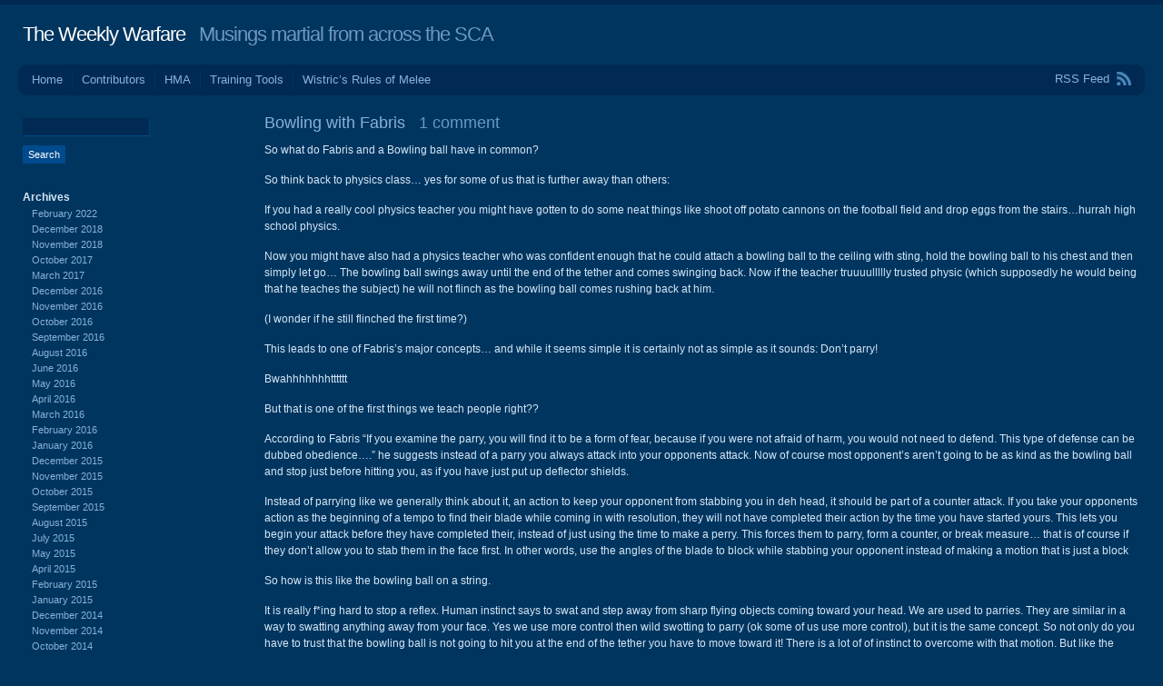

--- FILE ---
content_type: text/html; charset=UTF-8
request_url: http://www.weeklywarfare.net/?p=1606
body_size: 11235
content:
<!DOCTYPE html PUBLIC "-//W3C//DTD XHTML 1.0 Transitional//EN" "http://www.w3.org/TR/xhtml1/DTD/xhtml1-transitional.dtd">
<html xmlns="http://www.w3.org/1999/xhtml" lang="en-US">
<head profile="http://gmpg.org/xfn/11">
<meta http-equiv="Content-Type" content="text/html; charset=UTF-8" />
<title> &raquo; Bowling with Fabris The Weekly Warfare</title>
<link rel="stylesheet" href="http://www.weeklywarfare.net/wp-content/themes/andrea/style.css" type="text/css" media="screen" />
<link rel="pingback" href="http://www.weeklywarfare.net/xmlrpc.php" />
<meta name='robots' content='max-image-preview:large' />
<link rel="alternate" type="application/rss+xml" title="The Weekly Warfare &raquo; Feed" href="http://www.weeklywarfare.net/?feed=rss2" />
<link rel="alternate" type="application/rss+xml" title="The Weekly Warfare &raquo; Comments Feed" href="http://www.weeklywarfare.net/?feed=comments-rss2" />
<link rel="alternate" type="application/rss+xml" title="The Weekly Warfare &raquo; Bowling with Fabris Comments Feed" href="http://www.weeklywarfare.net/?feed=rss2&#038;p=1606" />
<link rel="alternate" title="oEmbed (JSON)" type="application/json+oembed" href="http://www.weeklywarfare.net/index.php?rest_route=%2Foembed%2F1.0%2Fembed&#038;url=http%3A%2F%2Fwww.weeklywarfare.net%2F%3Fp%3D1606" />
<link rel="alternate" title="oEmbed (XML)" type="text/xml+oembed" href="http://www.weeklywarfare.net/index.php?rest_route=%2Foembed%2F1.0%2Fembed&#038;url=http%3A%2F%2Fwww.weeklywarfare.net%2F%3Fp%3D1606&#038;format=xml" />
<style id='wp-img-auto-sizes-contain-inline-css' type='text/css'>
img:is([sizes=auto i],[sizes^="auto," i]){contain-intrinsic-size:3000px 1500px}
/*# sourceURL=wp-img-auto-sizes-contain-inline-css */
</style>
<style id='wp-emoji-styles-inline-css' type='text/css'>

	img.wp-smiley, img.emoji {
		display: inline !important;
		border: none !important;
		box-shadow: none !important;
		height: 1em !important;
		width: 1em !important;
		margin: 0 0.07em !important;
		vertical-align: -0.1em !important;
		background: none !important;
		padding: 0 !important;
	}
/*# sourceURL=wp-emoji-styles-inline-css */
</style>
<style id='wp-block-library-inline-css' type='text/css'>
:root{--wp-block-synced-color:#7a00df;--wp-block-synced-color--rgb:122,0,223;--wp-bound-block-color:var(--wp-block-synced-color);--wp-editor-canvas-background:#ddd;--wp-admin-theme-color:#007cba;--wp-admin-theme-color--rgb:0,124,186;--wp-admin-theme-color-darker-10:#006ba1;--wp-admin-theme-color-darker-10--rgb:0,107,160.5;--wp-admin-theme-color-darker-20:#005a87;--wp-admin-theme-color-darker-20--rgb:0,90,135;--wp-admin-border-width-focus:2px}@media (min-resolution:192dpi){:root{--wp-admin-border-width-focus:1.5px}}.wp-element-button{cursor:pointer}:root .has-very-light-gray-background-color{background-color:#eee}:root .has-very-dark-gray-background-color{background-color:#313131}:root .has-very-light-gray-color{color:#eee}:root .has-very-dark-gray-color{color:#313131}:root .has-vivid-green-cyan-to-vivid-cyan-blue-gradient-background{background:linear-gradient(135deg,#00d084,#0693e3)}:root .has-purple-crush-gradient-background{background:linear-gradient(135deg,#34e2e4,#4721fb 50%,#ab1dfe)}:root .has-hazy-dawn-gradient-background{background:linear-gradient(135deg,#faaca8,#dad0ec)}:root .has-subdued-olive-gradient-background{background:linear-gradient(135deg,#fafae1,#67a671)}:root .has-atomic-cream-gradient-background{background:linear-gradient(135deg,#fdd79a,#004a59)}:root .has-nightshade-gradient-background{background:linear-gradient(135deg,#330968,#31cdcf)}:root .has-midnight-gradient-background{background:linear-gradient(135deg,#020381,#2874fc)}:root{--wp--preset--font-size--normal:16px;--wp--preset--font-size--huge:42px}.has-regular-font-size{font-size:1em}.has-larger-font-size{font-size:2.625em}.has-normal-font-size{font-size:var(--wp--preset--font-size--normal)}.has-huge-font-size{font-size:var(--wp--preset--font-size--huge)}.has-text-align-center{text-align:center}.has-text-align-left{text-align:left}.has-text-align-right{text-align:right}.has-fit-text{white-space:nowrap!important}#end-resizable-editor-section{display:none}.aligncenter{clear:both}.items-justified-left{justify-content:flex-start}.items-justified-center{justify-content:center}.items-justified-right{justify-content:flex-end}.items-justified-space-between{justify-content:space-between}.screen-reader-text{border:0;clip-path:inset(50%);height:1px;margin:-1px;overflow:hidden;padding:0;position:absolute;width:1px;word-wrap:normal!important}.screen-reader-text:focus{background-color:#ddd;clip-path:none;color:#444;display:block;font-size:1em;height:auto;left:5px;line-height:normal;padding:15px 23px 14px;text-decoration:none;top:5px;width:auto;z-index:100000}html :where(.has-border-color){border-style:solid}html :where([style*=border-top-color]){border-top-style:solid}html :where([style*=border-right-color]){border-right-style:solid}html :where([style*=border-bottom-color]){border-bottom-style:solid}html :where([style*=border-left-color]){border-left-style:solid}html :where([style*=border-width]){border-style:solid}html :where([style*=border-top-width]){border-top-style:solid}html :where([style*=border-right-width]){border-right-style:solid}html :where([style*=border-bottom-width]){border-bottom-style:solid}html :where([style*=border-left-width]){border-left-style:solid}html :where(img[class*=wp-image-]){height:auto;max-width:100%}:where(figure){margin:0 0 1em}html :where(.is-position-sticky){--wp-admin--admin-bar--position-offset:var(--wp-admin--admin-bar--height,0px)}@media screen and (max-width:600px){html :where(.is-position-sticky){--wp-admin--admin-bar--position-offset:0px}}

/*# sourceURL=wp-block-library-inline-css */
</style><style id='global-styles-inline-css' type='text/css'>
:root{--wp--preset--aspect-ratio--square: 1;--wp--preset--aspect-ratio--4-3: 4/3;--wp--preset--aspect-ratio--3-4: 3/4;--wp--preset--aspect-ratio--3-2: 3/2;--wp--preset--aspect-ratio--2-3: 2/3;--wp--preset--aspect-ratio--16-9: 16/9;--wp--preset--aspect-ratio--9-16: 9/16;--wp--preset--color--black: #000000;--wp--preset--color--cyan-bluish-gray: #abb8c3;--wp--preset--color--white: #ffffff;--wp--preset--color--pale-pink: #f78da7;--wp--preset--color--vivid-red: #cf2e2e;--wp--preset--color--luminous-vivid-orange: #ff6900;--wp--preset--color--luminous-vivid-amber: #fcb900;--wp--preset--color--light-green-cyan: #7bdcb5;--wp--preset--color--vivid-green-cyan: #00d084;--wp--preset--color--pale-cyan-blue: #8ed1fc;--wp--preset--color--vivid-cyan-blue: #0693e3;--wp--preset--color--vivid-purple: #9b51e0;--wp--preset--gradient--vivid-cyan-blue-to-vivid-purple: linear-gradient(135deg,rgb(6,147,227) 0%,rgb(155,81,224) 100%);--wp--preset--gradient--light-green-cyan-to-vivid-green-cyan: linear-gradient(135deg,rgb(122,220,180) 0%,rgb(0,208,130) 100%);--wp--preset--gradient--luminous-vivid-amber-to-luminous-vivid-orange: linear-gradient(135deg,rgb(252,185,0) 0%,rgb(255,105,0) 100%);--wp--preset--gradient--luminous-vivid-orange-to-vivid-red: linear-gradient(135deg,rgb(255,105,0) 0%,rgb(207,46,46) 100%);--wp--preset--gradient--very-light-gray-to-cyan-bluish-gray: linear-gradient(135deg,rgb(238,238,238) 0%,rgb(169,184,195) 100%);--wp--preset--gradient--cool-to-warm-spectrum: linear-gradient(135deg,rgb(74,234,220) 0%,rgb(151,120,209) 20%,rgb(207,42,186) 40%,rgb(238,44,130) 60%,rgb(251,105,98) 80%,rgb(254,248,76) 100%);--wp--preset--gradient--blush-light-purple: linear-gradient(135deg,rgb(255,206,236) 0%,rgb(152,150,240) 100%);--wp--preset--gradient--blush-bordeaux: linear-gradient(135deg,rgb(254,205,165) 0%,rgb(254,45,45) 50%,rgb(107,0,62) 100%);--wp--preset--gradient--luminous-dusk: linear-gradient(135deg,rgb(255,203,112) 0%,rgb(199,81,192) 50%,rgb(65,88,208) 100%);--wp--preset--gradient--pale-ocean: linear-gradient(135deg,rgb(255,245,203) 0%,rgb(182,227,212) 50%,rgb(51,167,181) 100%);--wp--preset--gradient--electric-grass: linear-gradient(135deg,rgb(202,248,128) 0%,rgb(113,206,126) 100%);--wp--preset--gradient--midnight: linear-gradient(135deg,rgb(2,3,129) 0%,rgb(40,116,252) 100%);--wp--preset--font-size--small: 13px;--wp--preset--font-size--medium: 20px;--wp--preset--font-size--large: 36px;--wp--preset--font-size--x-large: 42px;--wp--preset--spacing--20: 0.44rem;--wp--preset--spacing--30: 0.67rem;--wp--preset--spacing--40: 1rem;--wp--preset--spacing--50: 1.5rem;--wp--preset--spacing--60: 2.25rem;--wp--preset--spacing--70: 3.38rem;--wp--preset--spacing--80: 5.06rem;--wp--preset--shadow--natural: 6px 6px 9px rgba(0, 0, 0, 0.2);--wp--preset--shadow--deep: 12px 12px 50px rgba(0, 0, 0, 0.4);--wp--preset--shadow--sharp: 6px 6px 0px rgba(0, 0, 0, 0.2);--wp--preset--shadow--outlined: 6px 6px 0px -3px rgb(255, 255, 255), 6px 6px rgb(0, 0, 0);--wp--preset--shadow--crisp: 6px 6px 0px rgb(0, 0, 0);}:where(.is-layout-flex){gap: 0.5em;}:where(.is-layout-grid){gap: 0.5em;}body .is-layout-flex{display: flex;}.is-layout-flex{flex-wrap: wrap;align-items: center;}.is-layout-flex > :is(*, div){margin: 0;}body .is-layout-grid{display: grid;}.is-layout-grid > :is(*, div){margin: 0;}:where(.wp-block-columns.is-layout-flex){gap: 2em;}:where(.wp-block-columns.is-layout-grid){gap: 2em;}:where(.wp-block-post-template.is-layout-flex){gap: 1.25em;}:where(.wp-block-post-template.is-layout-grid){gap: 1.25em;}.has-black-color{color: var(--wp--preset--color--black) !important;}.has-cyan-bluish-gray-color{color: var(--wp--preset--color--cyan-bluish-gray) !important;}.has-white-color{color: var(--wp--preset--color--white) !important;}.has-pale-pink-color{color: var(--wp--preset--color--pale-pink) !important;}.has-vivid-red-color{color: var(--wp--preset--color--vivid-red) !important;}.has-luminous-vivid-orange-color{color: var(--wp--preset--color--luminous-vivid-orange) !important;}.has-luminous-vivid-amber-color{color: var(--wp--preset--color--luminous-vivid-amber) !important;}.has-light-green-cyan-color{color: var(--wp--preset--color--light-green-cyan) !important;}.has-vivid-green-cyan-color{color: var(--wp--preset--color--vivid-green-cyan) !important;}.has-pale-cyan-blue-color{color: var(--wp--preset--color--pale-cyan-blue) !important;}.has-vivid-cyan-blue-color{color: var(--wp--preset--color--vivid-cyan-blue) !important;}.has-vivid-purple-color{color: var(--wp--preset--color--vivid-purple) !important;}.has-black-background-color{background-color: var(--wp--preset--color--black) !important;}.has-cyan-bluish-gray-background-color{background-color: var(--wp--preset--color--cyan-bluish-gray) !important;}.has-white-background-color{background-color: var(--wp--preset--color--white) !important;}.has-pale-pink-background-color{background-color: var(--wp--preset--color--pale-pink) !important;}.has-vivid-red-background-color{background-color: var(--wp--preset--color--vivid-red) !important;}.has-luminous-vivid-orange-background-color{background-color: var(--wp--preset--color--luminous-vivid-orange) !important;}.has-luminous-vivid-amber-background-color{background-color: var(--wp--preset--color--luminous-vivid-amber) !important;}.has-light-green-cyan-background-color{background-color: var(--wp--preset--color--light-green-cyan) !important;}.has-vivid-green-cyan-background-color{background-color: var(--wp--preset--color--vivid-green-cyan) !important;}.has-pale-cyan-blue-background-color{background-color: var(--wp--preset--color--pale-cyan-blue) !important;}.has-vivid-cyan-blue-background-color{background-color: var(--wp--preset--color--vivid-cyan-blue) !important;}.has-vivid-purple-background-color{background-color: var(--wp--preset--color--vivid-purple) !important;}.has-black-border-color{border-color: var(--wp--preset--color--black) !important;}.has-cyan-bluish-gray-border-color{border-color: var(--wp--preset--color--cyan-bluish-gray) !important;}.has-white-border-color{border-color: var(--wp--preset--color--white) !important;}.has-pale-pink-border-color{border-color: var(--wp--preset--color--pale-pink) !important;}.has-vivid-red-border-color{border-color: var(--wp--preset--color--vivid-red) !important;}.has-luminous-vivid-orange-border-color{border-color: var(--wp--preset--color--luminous-vivid-orange) !important;}.has-luminous-vivid-amber-border-color{border-color: var(--wp--preset--color--luminous-vivid-amber) !important;}.has-light-green-cyan-border-color{border-color: var(--wp--preset--color--light-green-cyan) !important;}.has-vivid-green-cyan-border-color{border-color: var(--wp--preset--color--vivid-green-cyan) !important;}.has-pale-cyan-blue-border-color{border-color: var(--wp--preset--color--pale-cyan-blue) !important;}.has-vivid-cyan-blue-border-color{border-color: var(--wp--preset--color--vivid-cyan-blue) !important;}.has-vivid-purple-border-color{border-color: var(--wp--preset--color--vivid-purple) !important;}.has-vivid-cyan-blue-to-vivid-purple-gradient-background{background: var(--wp--preset--gradient--vivid-cyan-blue-to-vivid-purple) !important;}.has-light-green-cyan-to-vivid-green-cyan-gradient-background{background: var(--wp--preset--gradient--light-green-cyan-to-vivid-green-cyan) !important;}.has-luminous-vivid-amber-to-luminous-vivid-orange-gradient-background{background: var(--wp--preset--gradient--luminous-vivid-amber-to-luminous-vivid-orange) !important;}.has-luminous-vivid-orange-to-vivid-red-gradient-background{background: var(--wp--preset--gradient--luminous-vivid-orange-to-vivid-red) !important;}.has-very-light-gray-to-cyan-bluish-gray-gradient-background{background: var(--wp--preset--gradient--very-light-gray-to-cyan-bluish-gray) !important;}.has-cool-to-warm-spectrum-gradient-background{background: var(--wp--preset--gradient--cool-to-warm-spectrum) !important;}.has-blush-light-purple-gradient-background{background: var(--wp--preset--gradient--blush-light-purple) !important;}.has-blush-bordeaux-gradient-background{background: var(--wp--preset--gradient--blush-bordeaux) !important;}.has-luminous-dusk-gradient-background{background: var(--wp--preset--gradient--luminous-dusk) !important;}.has-pale-ocean-gradient-background{background: var(--wp--preset--gradient--pale-ocean) !important;}.has-electric-grass-gradient-background{background: var(--wp--preset--gradient--electric-grass) !important;}.has-midnight-gradient-background{background: var(--wp--preset--gradient--midnight) !important;}.has-small-font-size{font-size: var(--wp--preset--font-size--small) !important;}.has-medium-font-size{font-size: var(--wp--preset--font-size--medium) !important;}.has-large-font-size{font-size: var(--wp--preset--font-size--large) !important;}.has-x-large-font-size{font-size: var(--wp--preset--font-size--x-large) !important;}
/*# sourceURL=global-styles-inline-css */
</style>

<style id='classic-theme-styles-inline-css' type='text/css'>
/*! This file is auto-generated */
.wp-block-button__link{color:#fff;background-color:#32373c;border-radius:9999px;box-shadow:none;text-decoration:none;padding:calc(.667em + 2px) calc(1.333em + 2px);font-size:1.125em}.wp-block-file__button{background:#32373c;color:#fff;text-decoration:none}
/*# sourceURL=/wp-includes/css/classic-themes.min.css */
</style>
<link rel="https://api.w.org/" href="http://www.weeklywarfare.net/index.php?rest_route=/" /><link rel="alternate" title="JSON" type="application/json" href="http://www.weeklywarfare.net/index.php?rest_route=/wp/v2/posts/1606" /><link rel="EditURI" type="application/rsd+xml" title="RSD" href="http://www.weeklywarfare.net/xmlrpc.php?rsd" />
<meta name="generator" content="WordPress 6.9" />
<link rel="canonical" href="http://www.weeklywarfare.net/?p=1606" />
<link rel='shortlink' href='http://www.weeklywarfare.net/?p=1606' />
	<style type="text/css">
				#header h1 {
			color: #6d98bf;
		}
		</style>
</head>
<body class="wp-singular post-template-default single single-post postid-1606 single-format-standard wp-theme-andrea flexible-width">
<div id="wrap" class="group">
	<div id="header">
				<h1><a href="http://www.weeklywarfare.net/">The Weekly Warfare</a> &nbsp; Musings martial from across the SCA</h1>
	</div>
	<div id="nav" class="group">
		<ul class="menu">
<li ><a href="http://www.weeklywarfare.net/">Home</a></li><li class="page_item page-item-1742"><a href="http://www.weeklywarfare.net/?page_id=1742">Contributors</a></li>
<li class="page_item page-item-501 page_item_has_children"><a href="http://www.weeklywarfare.net/?page_id=501">HMA</a>
<ul class='children'>
	<li class="page_item page-item-1804 page_item_has_children"><a href="http://www.weeklywarfare.net/?page_id=1804">Paulus Hector Mair</a>
	<ul class='children'>
		<li class="page_item page-item-1896"><a href="http://www.weeklywarfare.net/?page_id=1896">Mair&#8217;s Peasant Staff 1: Ictus Duo Superni Ex Fuste Agresti</a></li>
		<li class="page_item page-item-2108"><a href="http://www.weeklywarfare.net/?page_id=2108">Mair&#8217;s Peasant Staff 2: Contactus vel Collisio Fustium Ex Primo Congressu</a></li>
		<li class="page_item page-item-1943"><a href="http://www.weeklywarfare.net/?page_id=1943">Mair’s Sickle fight 10: Superna incisio contra habitum aversionis</a></li>
		<li class="page_item page-item-1960"><a href="http://www.weeklywarfare.net/?page_id=1960">Mair’s Sickle fight 11: Duae incisiones exteriores</a></li>
		<li class="page_item page-item-2045"><a href="http://www.weeklywarfare.net/?page_id=2045">Mair’s Sickle fight 12: Incisio supera contra eam qua latus impetitur</a></li>
		<li class="page_item page-item-2048"><a href="http://www.weeklywarfare.net/?page_id=2048">Mair’s Sickle fight 13: Incisiones duae adhibitis suis aversionibus</a></li>
		<li class="page_item page-item-2053"><a href="http://www.weeklywarfare.net/?page_id=2053">Mair’s Sickle fight 14: Binae inferiores incisiones</a></li>
		<li class="page_item page-item-2056"><a href="http://www.weeklywarfare.net/?page_id=2056">Mair’s Sickle fight 15: Duae Incisiones Mediae Unde Habitus Sternendi Hostis Formatur</a></li>
		<li class="page_item page-item-2070"><a href="http://www.weeklywarfare.net/?page_id=2070">Mair’s Sickle fight 16: Modus Per Quem Adversario Sol Comostratur Ex Habitu Eius Surrigendi</a></li>
		<li class="page_item page-item-1881"><a href="http://www.weeklywarfare.net/?page_id=1881">Mair’s Sickle fight 4: Supera et Inferna Incisio</a></li>
		<li class="page_item page-item-1908"><a href="http://www.weeklywarfare.net/?page_id=1908">Mair’s Sickle fight 5: Incisiones Duae Quibus Brachia Stringuntur</a></li>
		<li class="page_item page-item-1914"><a href="http://www.weeklywarfare.net/?page_id=1914">Mair’s Sickle fight 6: Gemina incisio contra geminam aversionem</a></li>
		<li class="page_item page-item-1924"><a href="http://www.weeklywarfare.net/?page_id=1924">Mair’s Sickle fight 7: Supera et infera incisio cum suis aversionibus</a></li>
		<li class="page_item page-item-1932"><a href="http://www.weeklywarfare.net/?page_id=1932">Mair’s Sickle fight 8: Binae incisiones contra earundem avarsiones</a></li>
		<li class="page_item page-item-1938"><a href="http://www.weeklywarfare.net/?page_id=1938">Mair’s Sickle fight 9: Alius habitus praecendentis formae</a></li>
	</ul>
</li>
	<li class="page_item page-item-1779 page_item_has_children"><a href="http://www.weeklywarfare.net/?page_id=1779">Italian Rapier</a>
	<ul class='children'>
		<li class="page_item page-item-1800"><a href="http://www.weeklywarfare.net/?page_id=1800">Tempo in the Salle, the Principles of Combat of Nicoletto Giganti</a></li>
	</ul>
</li>
	<li class="page_item page-item-1765 page_item_has_children"><a href="http://www.weeklywarfare.net/?page_id=1765">MS I.33 &#8220;The Tower Fechtbuch&#8221;</a>
	<ul class='children'>
		<li class="page_item page-item-683"><a href="http://www.weeklywarfare.net/?page_id=683">MSI.33 Part I: Introduction</a></li>
		<li class="page_item page-item-686"><a href="http://www.weeklywarfare.net/?page_id=686">MSI.33 Part II: The Underarm Plays</a></li>
		<li class="page_item page-item-688"><a href="http://www.weeklywarfare.net/?page_id=688">MSI.33 Part III: Undearm Counters</a></li>
		<li class="page_item page-item-691"><a href="http://www.weeklywarfare.net/?page_id=691">MSI.33 Part IV: Second through Sixth Wards</a></li>
		<li class="page_item page-item-693"><a href="http://www.weeklywarfare.net/?page_id=693">MSI.33 Part V: Seventh and Special Wards</a></li>
		<li class="page_item page-item-676"><a href="http://www.weeklywarfare.net/?page_id=676">MSI.33: History, Principles, and Practice</a></li>
	</ul>
</li>
	<li class="page_item page-item-1777 page_item_has_children"><a href="http://www.weeklywarfare.net/?page_id=1777">The Bolognese School</a>
	<ul class='children'>
		<li class="page_item page-item-705"><a href="http://www.weeklywarfare.net/?page_id=705">Marozzo Class Notes</a></li>
		<li class="page_item page-item-708"><a href="http://www.weeklywarfare.net/?page_id=708">Marozzo&#8217;s Progression</a></li>
	</ul>
</li>
	<li class="page_item page-item-722"><a href="http://www.weeklywarfare.net/?page_id=722">Period Defense Against Fruit</a></li>
</ul>
</li>
<li class="page_item page-item-145 page_item_has_children"><a href="http://www.weeklywarfare.net/?page_id=145">Training Tools</a>
<ul class='children'>
	<li class="page_item page-item-1280"><a href="http://www.weeklywarfare.net/?page_id=1280">Drills for your Individual Practice</a></li>
	<li class="page_item page-item-1279"><a href="http://www.weeklywarfare.net/?page_id=1279">Drills for Your Melee Practice</a></li>
	<li class="page_item page-item-1284 page_item_has_children"><a href="http://www.weeklywarfare.net/?page_id=1284">Drills for your One-on-One Practice</a>
	<ul class='children'>
		<li class="page_item page-item-3398"><a href="http://www.weeklywarfare.net/?page_id=3398">Glove and Other Unarmed Drills</a></li>
		<li class="page_item page-item-3395"><a href="http://www.weeklywarfare.net/?page_id=3395">Priest Drill</a></li>
		<li class="page_item page-item-3404"><a href="http://www.weeklywarfare.net/?page_id=3404">Some Italian Rapier Drills from NoVa Assalto</a></li>
		<li class="page_item page-item-3393"><a href="http://www.weeklywarfare.net/?page_id=3393">The Drill of &#8216;N&#8217; Things</a></li>
	</ul>
</li>
	<li class="page_item page-item-318"><a href="http://www.weeklywarfare.net/?page_id=318">Further Reading</a></li>
	<li class="page_item page-item-3511"><a href="http://www.weeklywarfare.net/?page_id=3511">Hell Drills</a></li>
	<li class="page_item page-item-189"><a href="http://www.weeklywarfare.net/?page_id=189">Maneuvers and Commands</a></li>
	<li class="page_item page-item-217"><a href="http://www.weeklywarfare.net/?page_id=217">Self-Assessment</a></li>
</ul>
</li>
<li class="page_item page-item-135"><a href="http://www.weeklywarfare.net/?page_id=135">Wistric&#8217;s Rules of Melee</a></li>
</ul>
		<div id="feed"><a href="http://www.weeklywarfare.net/?feed=rss2">RSS Feed</a></div>
	</div>
<div id="content" class="group">

	<h2 class="entry-title"><span>Bowling with Fabris</span> &nbsp; <a href="http://www.weeklywarfare.net/?p=1606#comments" class="comments-link">1 comment</a></h2>

	<div id="post-1606" class="entry-content post-1606 post type-post status-publish format-standard hentry category-musings">
		<p>So what do Fabris and a Bowling ball have in common?</p>
<p>So think back to physics class&#8230; yes for some of us that is further away than others:</p>
<p>If you had a really cool physics teacher you might have gotten to do some neat things like shoot off potato cannons on the football field and drop eggs from the stairs&#8230;hurrah high school physics.</p>
<p>Now you might have also had a physics teacher who was confident enough that he could attach a bowling ball to the ceiling with sting, hold the bowling ball to his chest and then simply let go&#8230; The bowling ball swings away until the end of the tether and comes swinging back. Now if the teacher truuuullllly trusted physic (which supposedly he would being that he teaches the subject) he will not flinch as the bowling ball comes rushing back at him.</p>
<p>(I wonder if he still flinched the first time?)</p>
<p>This leads to one of Fabris’s major concepts&#8230; and while it seems simple it is certainly not as simple as it sounds: Don’t parry!</p>
<p>Bwahhhhhhhtttttt</p>
<p>But that is one of the first things we teach people right??</p>
<p>According to Fabris “If you examine the parry, you will find it to be a form of fear, because if you were not afraid of harm, you would not need to defend. This type of defense can be dubbed obedience&#8230;.” he suggests instead of a parry you always attack into your opponents attack. Now of course most opponent&#8217;s aren’t going to be as kind as the bowling ball and stop just before hitting you, as if you have just put up deflector shields.</p>
<p>Instead of parrying like we generally think about it, an action to keep your opponent from stabbing you in deh head, it should be part of a counter attack. If you take your opponents action as the beginning of a tempo to find their blade while coming in with resolution, they will not have completed their action by the time you have started yours. This lets you begin your attack before they  have completed their, instead of just using the time to make a perry. This forces them to parry, form a counter, or break measure&#8230; that is of course if they don’t allow you to stab them in the face first. In other words, use the angles of the blade to block while stabbing your opponent instead of making a motion that is just a block</p>
<p>So how is this like the bowling ball on a string.</p>
<p>It is really f*ing hard to stop a reflex. Human instinct says to swat and step away from sharp flying objects coming toward your head. We are used to parries. They are similar in a way to swatting anything away from your face. Yes we use more control then wild swotting to parry (ok some of us use more control), but it is the same concept. So not only do you have to trust that the bowling ball is not going to hit you at the end of the tether you have to move toward it! There is a lot of of instinct to overcome with that motion. But like the physics teacher who knows that the bowling ball will not bang into him, you have to trust yourself and your guard enough to step into the attack&#8230;.</p>
<p>We are coming up with drills that work this changing of instinct. We have been calling them the bowling ball drills. We have 2 fighters (Our Opponent: OO, and Our Fencer: OF)  OO who throws very simple shots to OF. OF is not allowed to simply parry but must form the counter and take a shot at OO as a single forward movement. If there is a third person, that person watches to see if OF tries to form the guard with out moving. We have been not focused at all on if OF actually hits OO with these shots, right now we are focused on the instinct of finding the sword while moving in. </p>
			</div>

	<div class="meta">
		<p>Posted February 15, 2012 by <span class="author vcard"><a class="url fn n" href="http://www.weeklywarfare.net/?author=6" title="View all posts by Letia">Letia</a></span> in <a href="http://www.weeklywarfare.net/?cat=8" rel="category">Musings</a></p>
			</div>

	<div class="navigation post group">
		<div class="alignleft"><a href="http://www.weeklywarfare.net/?p=1603" rel="prev">&laquo; Meet-and-beat at Gulf Wars</a></div>
		<div class="alignright" ><a href="http://www.weeklywarfare.net/?p=1605" rel="next">Ymir 2012 &raquo;</a></div>
	</div>

	
<div id="comments">

	<h3 class="reply">One response to <em>Bowling with Fabris</em></h3>

	<p class="comment-meta">Subscribe to comments with <a href="http://www.weeklywarfare.net/?feed=rss2&p=1606">RSS</a>.</p>

	<ol class="commentlist">
		
	
	<li class="post pingback">
		<p>Pingback: Staffan Arffuidsson</p>

	</li><!-- #comment-## -->
	</ol>


</div><!-- /#comments -->


	<div id="respond" class="comment-respond">
		<h3 id="reply-title" class="comment-reply-title">Leave a Reply <small><a rel="nofollow" id="cancel-comment-reply-link" href="/?p=1606#respond" style="display:none;">Cancel reply</a></small></h3><form action="http://www.weeklywarfare.net/wp-comments-post.php" method="post" id="commentform" class="comment-form"><p class="comment-notes"><span id="email-notes">Your email address will not be published.</span> <span class="required-field-message">Required fields are marked <span class="required">*</span></span></p><p class="comment-form-comment"><label for="comment">Comment <span class="required">*</span></label> <textarea id="comment" name="comment" cols="45" rows="8" maxlength="65525" required="required"></textarea></p><p class="comment-form-author"><label for="author">Name <span class="required">*</span></label> <input id="author" name="author" type="text" value="" size="30" maxlength="245" autocomplete="name" required="required" /></p>
<p class="comment-form-email"><label for="email">Email <span class="required">*</span></label> <input id="email" name="email" type="text" value="" size="30" maxlength="100" aria-describedby="email-notes" autocomplete="email" required="required" /></p>
<p class="comment-form-url"><label for="url">Website</label> <input id="url" name="url" type="text" value="" size="30" maxlength="200" autocomplete="url" /></p>
<p class="form-submit"><input name="submit" type="submit" id="submit" class="submit" value="Post Comment" /> <input type='hidden' name='comment_post_ID' value='1606' id='comment_post_ID' />
<input type='hidden' name='comment_parent' id='comment_parent' value='0' />
</p><p style="display: none;"><input type="hidden" id="akismet_comment_nonce" name="akismet_comment_nonce" value="8a288d19a9" /></p><p style="display: none !important;" class="akismet-fields-container" data-prefix="ak_"><label>&#916;<textarea name="ak_hp_textarea" cols="45" rows="8" maxlength="100"></textarea></label><input type="hidden" id="ak_js_1" name="ak_js" value="194"/><script>document.getElementById( "ak_js_1" ).setAttribute( "value", ( new Date() ).getTime() );</script></p></form>	</div><!-- #respond -->
	


</div><!-- /#content -->

<div id="sidebar">

	<ul>
			<li><form role="search" method="get" id="searchform" class="searchform" action="http://www.weeklywarfare.net/">
				<div>
					<label class="screen-reader-text" for="s">Search for:</label>
					<input type="text" value="" name="s" id="s" />
					<input type="submit" id="searchsubmit" value="Search" />
				</div>
			</form></li>

		<li class="widget widget_archives">
			<h3>Archives</h3>
			<ul>
					<li><a href='http://www.weeklywarfare.net/?m=202202'>February 2022</a></li>
	<li><a href='http://www.weeklywarfare.net/?m=201812'>December 2018</a></li>
	<li><a href='http://www.weeklywarfare.net/?m=201811'>November 2018</a></li>
	<li><a href='http://www.weeklywarfare.net/?m=201710'>October 2017</a></li>
	<li><a href='http://www.weeklywarfare.net/?m=201703'>March 2017</a></li>
	<li><a href='http://www.weeklywarfare.net/?m=201612'>December 2016</a></li>
	<li><a href='http://www.weeklywarfare.net/?m=201611'>November 2016</a></li>
	<li><a href='http://www.weeklywarfare.net/?m=201610'>October 2016</a></li>
	<li><a href='http://www.weeklywarfare.net/?m=201609'>September 2016</a></li>
	<li><a href='http://www.weeklywarfare.net/?m=201608'>August 2016</a></li>
	<li><a href='http://www.weeklywarfare.net/?m=201606'>June 2016</a></li>
	<li><a href='http://www.weeklywarfare.net/?m=201605'>May 2016</a></li>
	<li><a href='http://www.weeklywarfare.net/?m=201604'>April 2016</a></li>
	<li><a href='http://www.weeklywarfare.net/?m=201603'>March 2016</a></li>
	<li><a href='http://www.weeklywarfare.net/?m=201602'>February 2016</a></li>
	<li><a href='http://www.weeklywarfare.net/?m=201601'>January 2016</a></li>
	<li><a href='http://www.weeklywarfare.net/?m=201512'>December 2015</a></li>
	<li><a href='http://www.weeklywarfare.net/?m=201511'>November 2015</a></li>
	<li><a href='http://www.weeklywarfare.net/?m=201510'>October 2015</a></li>
	<li><a href='http://www.weeklywarfare.net/?m=201509'>September 2015</a></li>
	<li><a href='http://www.weeklywarfare.net/?m=201508'>August 2015</a></li>
	<li><a href='http://www.weeklywarfare.net/?m=201507'>July 2015</a></li>
	<li><a href='http://www.weeklywarfare.net/?m=201505'>May 2015</a></li>
	<li><a href='http://www.weeklywarfare.net/?m=201504'>April 2015</a></li>
	<li><a href='http://www.weeklywarfare.net/?m=201502'>February 2015</a></li>
	<li><a href='http://www.weeklywarfare.net/?m=201501'>January 2015</a></li>
	<li><a href='http://www.weeklywarfare.net/?m=201412'>December 2014</a></li>
	<li><a href='http://www.weeklywarfare.net/?m=201411'>November 2014</a></li>
	<li><a href='http://www.weeklywarfare.net/?m=201410'>October 2014</a></li>
	<li><a href='http://www.weeklywarfare.net/?m=201409'>September 2014</a></li>
	<li><a href='http://www.weeklywarfare.net/?m=201408'>August 2014</a></li>
	<li><a href='http://www.weeklywarfare.net/?m=201407'>July 2014</a></li>
	<li><a href='http://www.weeklywarfare.net/?m=201406'>June 2014</a></li>
	<li><a href='http://www.weeklywarfare.net/?m=201405'>May 2014</a></li>
	<li><a href='http://www.weeklywarfare.net/?m=201404'>April 2014</a></li>
	<li><a href='http://www.weeklywarfare.net/?m=201403'>March 2014</a></li>
	<li><a href='http://www.weeklywarfare.net/?m=201402'>February 2014</a></li>
	<li><a href='http://www.weeklywarfare.net/?m=201401'>January 2014</a></li>
	<li><a href='http://www.weeklywarfare.net/?m=201312'>December 2013</a></li>
	<li><a href='http://www.weeklywarfare.net/?m=201311'>November 2013</a></li>
	<li><a href='http://www.weeklywarfare.net/?m=201310'>October 2013</a></li>
	<li><a href='http://www.weeklywarfare.net/?m=201309'>September 2013</a></li>
	<li><a href='http://www.weeklywarfare.net/?m=201308'>August 2013</a></li>
	<li><a href='http://www.weeklywarfare.net/?m=201307'>July 2013</a></li>
	<li><a href='http://www.weeklywarfare.net/?m=201306'>June 2013</a></li>
	<li><a href='http://www.weeklywarfare.net/?m=201305'>May 2013</a></li>
	<li><a href='http://www.weeklywarfare.net/?m=201304'>April 2013</a></li>
	<li><a href='http://www.weeklywarfare.net/?m=201303'>March 2013</a></li>
	<li><a href='http://www.weeklywarfare.net/?m=201302'>February 2013</a></li>
	<li><a href='http://www.weeklywarfare.net/?m=201301'>January 2013</a></li>
	<li><a href='http://www.weeklywarfare.net/?m=201212'>December 2012</a></li>
	<li><a href='http://www.weeklywarfare.net/?m=201211'>November 2012</a></li>
	<li><a href='http://www.weeklywarfare.net/?m=201210'>October 2012</a></li>
	<li><a href='http://www.weeklywarfare.net/?m=201209'>September 2012</a></li>
	<li><a href='http://www.weeklywarfare.net/?m=201208'>August 2012</a></li>
	<li><a href='http://www.weeklywarfare.net/?m=201207'>July 2012</a></li>
	<li><a href='http://www.weeklywarfare.net/?m=201206'>June 2012</a></li>
	<li><a href='http://www.weeklywarfare.net/?m=201205'>May 2012</a></li>
	<li><a href='http://www.weeklywarfare.net/?m=201204'>April 2012</a></li>
	<li><a href='http://www.weeklywarfare.net/?m=201203'>March 2012</a></li>
	<li><a href='http://www.weeklywarfare.net/?m=201202'>February 2012</a></li>
	<li><a href='http://www.weeklywarfare.net/?m=201201'>January 2012</a></li>
	<li><a href='http://www.weeklywarfare.net/?m=201112'>December 2011</a></li>
	<li><a href='http://www.weeklywarfare.net/?m=201111'>November 2011</a></li>
	<li><a href='http://www.weeklywarfare.net/?m=201110'>October 2011</a></li>
	<li><a href='http://www.weeklywarfare.net/?m=201109'>September 2011</a></li>
	<li><a href='http://www.weeklywarfare.net/?m=201108'>August 2011</a></li>
	<li><a href='http://www.weeklywarfare.net/?m=201107'>July 2011</a></li>
	<li><a href='http://www.weeklywarfare.net/?m=201106'>June 2011</a></li>
	<li><a href='http://www.weeklywarfare.net/?m=201105'>May 2011</a></li>
	<li><a href='http://www.weeklywarfare.net/?m=201104'>April 2011</a></li>
	<li><a href='http://www.weeklywarfare.net/?m=201103'>March 2011</a></li>
	<li><a href='http://www.weeklywarfare.net/?m=201102'>February 2011</a></li>
	<li><a href='http://www.weeklywarfare.net/?m=201101'>January 2011</a></li>
	<li><a href='http://www.weeklywarfare.net/?m=201012'>December 2010</a></li>
	<li><a href='http://www.weeklywarfare.net/?m=201011'>November 2010</a></li>
	<li><a href='http://www.weeklywarfare.net/?m=201010'>October 2010</a></li>
	<li><a href='http://www.weeklywarfare.net/?m=201009'>September 2010</a></li>
	<li><a href='http://www.weeklywarfare.net/?m=201008'>August 2010</a></li>
	<li><a href='http://www.weeklywarfare.net/?m=201007'>July 2010</a></li>
	<li><a href='http://www.weeklywarfare.net/?m=201006'>June 2010</a></li>
	<li><a href='http://www.weeklywarfare.net/?m=201005'>May 2010</a></li>
	<li><a href='http://www.weeklywarfare.net/?m=201004'>April 2010</a></li>
	<li><a href='http://www.weeklywarfare.net/?m=201003'>March 2010</a></li>
	<li><a href='http://www.weeklywarfare.net/?m=201002'>February 2010</a></li>
	<li><a href='http://www.weeklywarfare.net/?m=201001'>January 2010</a></li>
	<li><a href='http://www.weeklywarfare.net/?m=200912'>December 2009</a></li>
	<li><a href='http://www.weeklywarfare.net/?m=200911'>November 2009</a></li>
	<li><a href='http://www.weeklywarfare.net/?m=200910'>October 2009</a></li>
	<li><a href='http://www.weeklywarfare.net/?m=200909'>September 2009</a></li>
	<li><a href='http://www.weeklywarfare.net/?m=200908'>August 2009</a></li>
	<li><a href='http://www.weeklywarfare.net/?m=200907'>July 2009</a></li>
	<li><a href='http://www.weeklywarfare.net/?m=200906'>June 2009</a></li>
	<li><a href='http://www.weeklywarfare.net/?m=200905'>May 2009</a></li>
	<li><a href='http://www.weeklywarfare.net/?m=200904'>April 2009</a></li>
	<li><a href='http://www.weeklywarfare.net/?m=200903'>March 2009</a></li>
	<li><a href='http://www.weeklywarfare.net/?m=200902'>February 2009</a></li>
	<li><a href='http://www.weeklywarfare.net/?m=200901'>January 2009</a></li>
			</ul>
		</li>

		<li class="widget widget_categories">
			<h3>Categories</h3>
			<ul>
					<li class="cat-item cat-item-52"><a href="http://www.weeklywarfare.net/?cat=52">Announcements</a>
</li>
	<li class="cat-item cat-item-4"><a href="http://www.weeklywarfare.net/?cat=4">Events</a>
</li>
	<li class="cat-item cat-item-54"><a href="http://www.weeklywarfare.net/?cat=54">Fight Psychology</a>
</li>
	<li class="cat-item cat-item-5"><a href="http://www.weeklywarfare.net/?cat=5">German HMA</a>
</li>
	<li class="cat-item cat-item-6"><a href="http://www.weeklywarfare.net/?cat=6">Giganti</a>
</li>
	<li class="cat-item cat-item-45"><a href="http://www.weeklywarfare.net/?cat=45">Italian Rapier</a>
</li>
	<li class="cat-item cat-item-7"><a href="http://www.weeklywarfare.net/?cat=7">Journal</a>
</li>
	<li class="cat-item cat-item-27"><a href="http://www.weeklywarfare.net/?cat=27">Melee</a>
</li>
	<li class="cat-item cat-item-8"><a href="http://www.weeklywarfare.net/?cat=8">Musings</a>
</li>
	<li class="cat-item cat-item-9"><a href="http://www.weeklywarfare.net/?cat=9">Newbie Question of the Week</a>
</li>
	<li class="cat-item cat-item-56"><a href="http://www.weeklywarfare.net/?cat=56">Rapier Survey</a>
</li>
	<li class="cat-item cat-item-53"><a href="http://www.weeklywarfare.net/?cat=53">Teaching and Training</a>
</li>
	<li class="cat-item cat-item-1"><a href="http://www.weeklywarfare.net/?cat=1">Uncategorized</a>
</li>
	<li class="cat-item cat-item-11"><a href="http://www.weeklywarfare.net/?cat=11">Wistric&#039;s Weekly Warfare</a>
</li>
			</ul>
		</li>

		<li class="widget widget_links">
			<h3>Links</h3>
			<ul>
				<li><a href="http://afencersramblings.blogspot.com/">A Fencer&#039;s Ramblings</a></li>
<li><a href="http://www.mindspring.com/~aedan/north.htm" title="Website for the Academie d&#8217;Espee, rapier guild of Atlantia, and source of much useful information" target="_blank">Atlantian Academie d&#039;Espee</a></li>
<li><a href="http://boxwrestlefence.com/" title="Randy Packer&#8217;s EXCELLENT blog on fencing, martial arts, and nutrition">Box, Wrestle, Fence</a></li>
<li><a href="https://chivalricfighting.wordpress.com/">Chivalric Fighting Arts Association</a></li>
<li><a href="http://elizabethanmafia.com/blog/art-of-defense/" title="The site of Dame Rosalind, Atlantia&#8217;s premier HMA laurel, and her writings and resources" target="_blank">Dame Rosalind Delamere&#039;s HMA Site</a></li>
<li><a href="http://www.freewebs.com/dantedipietrohma/" title="Maestro Dante&#8217;s writings and resources for Historic Martial Arts">Dante di Pietro&#039;s HMA Site</a></li>
<li><a href="http://gawinkappler.blogspot.com/">Gawin&#039;s Blog</a></li>
<li><a href="http://giacomorapier.wordpress.com/" title="C&amp;T, Rapier, et al. from one of the old hounds of Atlantia">Giacomo Vincenti&#039;s Rapier Blog</a></li>
<li><a href="http://grauenwolf.wordpress.com/">Grauenwolf&#039;s Blog</a></li>
<li><a href="http://www.hroarr.com">HROARR &#8211; Free Online HMA Magazine</a></li>
<li><a href="http://iamafencer.tumblr.com/">Iamafencer Tumblr</a></li>
<li><a href="http://fencing.houseblueheron.com/index.php">Lord Melchior&#039;s Rapier Musings at House Blue Heron</a></li>
<li><a href="http://scaduelist.blogspot.com/" title="The blog of Lord Owynn Greenwood, of the East Kingdom">One Duelist&#039;s Tale</a></li>
<li><a href="http://anthonyesaker.blogspot.com/" title="Anthonye Saker on melee">Pointedly Atlantian</a></li>
<li><a href="http://scienceofdefence.wordpress.com/">Science of Defence</a></li>
<li><a href="http://www.thecoblog.net/" title="Don David Twynham&#8217;s Italian Rapier blog">The Coblog</a></li>
<li><a href="http://www.casabellini.org/wistric" title="My A&amp;S and HMA site at casabellini.org">Wistric @ Casa Bellini</a></li>
			</ul>
		</li>
		</ul>

</div><!-- /#sidebar -->
</div><!-- /#wrap -->

<div id="footer" class="group">
	<div id="top"><a href="#content">Back to top</a></div>
	<p>Theme: Andrea by <a href="http://lucianmarin.com/" rel="designer">Lucian E. Marin</a>. &mdash; <a href="http://wordpress.com/" rel="generator">Get a free blog at WordPress.com</a></p>
</div>

<script type="text/javascript" src="http://www.weeklywarfare.net/wp-includes/js/comment-reply.min.js?ver=6.9" id="comment-reply-js" async="async" data-wp-strategy="async" fetchpriority="low"></script>
<script defer type="text/javascript" src="http://www.weeklywarfare.net/wp-content/plugins/akismet/_inc/akismet-frontend.js?ver=1762989552" id="akismet-frontend-js"></script>
<script id="wp-emoji-settings" type="application/json">
{"baseUrl":"https://s.w.org/images/core/emoji/17.0.2/72x72/","ext":".png","svgUrl":"https://s.w.org/images/core/emoji/17.0.2/svg/","svgExt":".svg","source":{"concatemoji":"http://www.weeklywarfare.net/wp-includes/js/wp-emoji-release.min.js?ver=6.9"}}
</script>
<script type="module">
/* <![CDATA[ */
/*! This file is auto-generated */
const a=JSON.parse(document.getElementById("wp-emoji-settings").textContent),o=(window._wpemojiSettings=a,"wpEmojiSettingsSupports"),s=["flag","emoji"];function i(e){try{var t={supportTests:e,timestamp:(new Date).valueOf()};sessionStorage.setItem(o,JSON.stringify(t))}catch(e){}}function c(e,t,n){e.clearRect(0,0,e.canvas.width,e.canvas.height),e.fillText(t,0,0);t=new Uint32Array(e.getImageData(0,0,e.canvas.width,e.canvas.height).data);e.clearRect(0,0,e.canvas.width,e.canvas.height),e.fillText(n,0,0);const a=new Uint32Array(e.getImageData(0,0,e.canvas.width,e.canvas.height).data);return t.every((e,t)=>e===a[t])}function p(e,t){e.clearRect(0,0,e.canvas.width,e.canvas.height),e.fillText(t,0,0);var n=e.getImageData(16,16,1,1);for(let e=0;e<n.data.length;e++)if(0!==n.data[e])return!1;return!0}function u(e,t,n,a){switch(t){case"flag":return n(e,"\ud83c\udff3\ufe0f\u200d\u26a7\ufe0f","\ud83c\udff3\ufe0f\u200b\u26a7\ufe0f")?!1:!n(e,"\ud83c\udde8\ud83c\uddf6","\ud83c\udde8\u200b\ud83c\uddf6")&&!n(e,"\ud83c\udff4\udb40\udc67\udb40\udc62\udb40\udc65\udb40\udc6e\udb40\udc67\udb40\udc7f","\ud83c\udff4\u200b\udb40\udc67\u200b\udb40\udc62\u200b\udb40\udc65\u200b\udb40\udc6e\u200b\udb40\udc67\u200b\udb40\udc7f");case"emoji":return!a(e,"\ud83e\u1fac8")}return!1}function f(e,t,n,a){let r;const o=(r="undefined"!=typeof WorkerGlobalScope&&self instanceof WorkerGlobalScope?new OffscreenCanvas(300,150):document.createElement("canvas")).getContext("2d",{willReadFrequently:!0}),s=(o.textBaseline="top",o.font="600 32px Arial",{});return e.forEach(e=>{s[e]=t(o,e,n,a)}),s}function r(e){var t=document.createElement("script");t.src=e,t.defer=!0,document.head.appendChild(t)}a.supports={everything:!0,everythingExceptFlag:!0},new Promise(t=>{let n=function(){try{var e=JSON.parse(sessionStorage.getItem(o));if("object"==typeof e&&"number"==typeof e.timestamp&&(new Date).valueOf()<e.timestamp+604800&&"object"==typeof e.supportTests)return e.supportTests}catch(e){}return null}();if(!n){if("undefined"!=typeof Worker&&"undefined"!=typeof OffscreenCanvas&&"undefined"!=typeof URL&&URL.createObjectURL&&"undefined"!=typeof Blob)try{var e="postMessage("+f.toString()+"("+[JSON.stringify(s),u.toString(),c.toString(),p.toString()].join(",")+"));",a=new Blob([e],{type:"text/javascript"});const r=new Worker(URL.createObjectURL(a),{name:"wpTestEmojiSupports"});return void(r.onmessage=e=>{i(n=e.data),r.terminate(),t(n)})}catch(e){}i(n=f(s,u,c,p))}t(n)}).then(e=>{for(const n in e)a.supports[n]=e[n],a.supports.everything=a.supports.everything&&a.supports[n],"flag"!==n&&(a.supports.everythingExceptFlag=a.supports.everythingExceptFlag&&a.supports[n]);var t;a.supports.everythingExceptFlag=a.supports.everythingExceptFlag&&!a.supports.flag,a.supports.everything||((t=a.source||{}).concatemoji?r(t.concatemoji):t.wpemoji&&t.twemoji&&(r(t.twemoji),r(t.wpemoji)))});
//# sourceURL=http://www.weeklywarfare.net/wp-includes/js/wp-emoji-loader.min.js
/* ]]> */
</script>

</body>
</html>